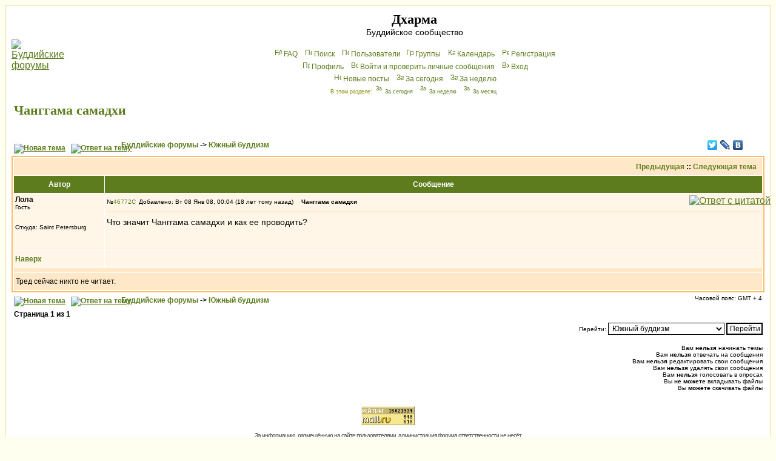

--- FILE ---
content_type: text/html; charset=cp1251
request_url: http://dharma.org.ru/board/topic1761.html
body_size: 9299
content:
<!DOCTYPE HTML PUBLIC "-//W3C//DTD HTML 4.01 Transitional//EN">
<html dir="ltr">
<head>
<meta http-equiv="Content-Type" content="text/html; charset=windows-1251">
<meta http-equiv="Content-Style-Type" content="text/css">
<meta name="keywords" content="Будда Дхарма Сангха буддийский форум буддистский буддизм конференция Чань Дзэн Дзен Дзогчен Махаяна Хинаяна Тантра Тхеравада Амитофо ОМ Далай Лама Тибет БФ логика Дхармакирти Дигнага Асанга Майтрейя Васубандху Щербатской Розенберг Парибок Торчинов пробуждение просветление монастырь Ламаизм философия мадхьямика мадхьямака махамудра тигле дорже дордже дхьяна дзадзэн йидам махакала випассана шаматха випашьяна конференция">
<meta name="description" content="Общение буддистов, с буддистами и о буддизме. Живые традиции, полемика, буддийская философия, история буддизма, новости.">

<link rel="top" href="./index.php" title="Буддийские форумы" />
<link rel="search" href="./search.php" title="Поиск" />
<link rel="help" href="./faq.php" title="FAQ" />
<link rel="author" href="./memberlist.php" title="Пользователи" />
<link rel="prev" href="topic1761.html?view=previous" title="Предыдущая" />
<link rel="next" href="topic1761.html?view=next" title="Следующая тема" />
<link rel="up" href="forum18.html" title="Южный буддизм" />
<link rel="chapter forum" href="forum12.html" title="Новости" />
<link rel="chapter forum" href="forum1.html" title="Дальневосточный буддизм" />
<link rel="chapter forum" href="forum2.html" title="Гималайский буддизм" />
<link rel="chapter forum" href="forum18.html" title="Южный буддизм" />
<link rel="chapter forum" href="forum16.html" title="От Будды до наших дней" />
<link rel="chapter forum" href="forum14.html" title="Чайная" />
<link rel="chapter forum" href="forum11.html" title="Дискуссии" />
<link rel="chapter forum" href="forum13.html" title="Буддистская философия" />
<link rel="chapter forum" href="forum22.html" title="Семинар по абхидхарме" />
<link rel="chapter forum" href="forum21.html" title="Семинар по праманаваде" />
<link rel="chapter forum" href="forum23.html" title="Семинар по мадхьямаке" />
<link rel="chapter forum" href="forum17.html" title="«Ничего святого»" />
<link rel="chapter forum" href="forum9.html" title="Обсуждение форума" />
<link rel="chapter forum" href="forum20.html" title="Подвал" />
<link rel="alternate" type="application/rss+xml" title="RSS" href="http://dharma.org.ru/board/rss.php" />
<link rel="alternate" type="application/atom+xml" title="Atom" href="http://dharma.org.ru/board/rss.php?atom" />

<title>Чанггама самадхи - Дхарма</title>
<!-- link rel="stylesheet" href="templates/subSilver/subSilver.css" type="text/css" -->
<style type="text/css">
<!--
/*
  templates/subSilver/overall_header.tpl
*/

/* General page style. The scroll bar colours only visible in IE5.5+ */
body {
        background-color: #FFFFF0;
        scrollbar-face-color: #FFEDD4;
        scrollbar-highlight-color: #FFFFFF;
        scrollbar-shadow-color: #FFEDD4;
        scrollbar-3dlight-color: #FFE8C8;
        scrollbar-arrow-color:  #5C7C1D;
        scrollbar-track-color: #FFF6E8;
        scrollbar-darkshadow-color: #FFC782;
}

/* General font families for common tags */
font,th,td,p { font-family: Verdana, Arial, Helvetica, sans-serif }
a:link,a:active,a:visited { color : #5C7C1D; }
a:hover                { text-decoration: underline; color : #DD6900; }
hr        { height: 0px; border: solid #FFE8C8 0px; border-top-width: 1px;}

/* This is the border line & background colour round the entire page */
.bodyline        { background-color: #FFFFFF; border: 1px #FFC782 solid; }

/* This is the outline round the main forum tables */
.forumline        { background-color: #FFFFFF; border: 2px #FFBB66 solid; }

/* Main table cell colours and backgrounds */
td.row1 {background-color: #FFF6E8;}
td.row2 {background-color: #FFEDD4;}
td.row3 {background-color: #FFE8C8;}
td.rowb {background-color: #eeeeee }

/*
  This is for the table cell above the Topics, Post & Last posts on the index.php page
  By default this is the fading out gradiated silver background.
  However, you could replace this with a bitmap specific for each forum
*/
td.rowpic {
                background-color: #FFFFFF;
                background-image: url(templates/subSilver/images/cellpic2.jpg);
                background-repeat: repeat-y;
}

/* Header cells - the blue and silver gradient backgrounds */
th        {
        color: #ffffff; font-size: 12px; font-weight : bold;
        background-color: #5C7C1D; height: 25px;
        background-image: url(templates/subSilver/images/cellpic3.gif);
}

td.cat,td.catHead,td.catSides,td.catLeft,td.catRight,td.catBottom {
                        background-image: url(templates/subSilver/images/cellpic1.gif);
                        background-color:#FFE8C8; border: #FFFFFF; border-style: solid; height: 28px;
}

/*
  Setting additional nice inner borders for the main table cells.
  The names indicate which sides the border will be on.
  Don't worry if you don't understand this, just ignore it :-)
*/
td.cat,td.catHead,td.catBottom {
        height: 29px;
        border-width: 0px 0px 0px 0px;
}
th.thHead,th.thSides,th.thTop,th.thLeft,th.thRight,th.thBottom,th.thCornerL,th.thCornerR {
        font-weight: bold; border: #FFFFFF; border-style: solid; height: 28px;
}
td.row3Right,td.spaceRow {
        background-color: #FFE8C8; border: #FFFFFF; border-style: solid;
}

th.thHead,td.catHead { font-size: 14px; border-width: 1px 1px 0px 1px; }
th.thSides,td.catSides,td.spaceRow         { border-width: 0px 1px 0px 1px; }
th.thRight,td.catRight,td.row3Right         { border-width: 0px 1px 0px 0px; }
th.thLeft,td.catLeft          { border-width: 0px 0px 0px 1px; }
th.thBottom,td.catBottom  { border-width: 0px 1px 1px 1px; }
th.thTop         { border-width: 1px 0px 0px 0px; }
th.thCornerL { border-width: 1px 0px 0px 1px; }
th.thCornerR { border-width: 1px 1px 0px 0px; }

/* The largest text used in the index page title and toptic title etc. */
.maintitle        {
        font-weight: bold; font-size: 22px; font-family: "Times New Roman",Verdana, Arial, Helvetica, sans-serif;
        text-decoration: none; line-height : 120%; color : #000000;
	margin: 0px; padding: 0px;
}
/* General text */
.gen { font-size : 14px; }
.genmed { font-size : 12px; }
.gensmall { font-size : 10px; }
.gen,.genmed,.gensmall { color : #000000; }
a.gen,a.genmed,a.gensmall { color: #5C7C1D; text-decoration: none; }
a.gen:hover,a.genmed:hover,a.gensmall:hover { color: #DD6900; text-decoration: underline; }
.gensmall a { text-decoration: none; }
.gensmall a:hover { text-decoration: underline; }
.italy { font-style: italic; }

/* The register, login, search etc links at the top of the page */
.mainmenu                { font-size : 12px; color : #000000 }
a.mainmenu                { text-decoration: none; color : #5C7C1D;  }
a.mainmenu:hover{ text-decoration: underline; color : #DD6900; }

/* Forum category titles */
.cattitle                { font-weight: bold; font-size: 14px ; letter-spacing: 1px; color : #5C7C1D}
a.cattitle                { text-decoration: none; color : #5C7C1D; }
a.cattitle:hover{ text-decoration: underline; }

/* Forum title: Text and link to the forums used in: index.php */
.forumlink                { font-weight: bold; font-size: 14px; color : #5C7C1D; }
a.forumlink         { text-decoration: none; color : #5C7C1D; }
a.forumlink:hover{ text-decoration: underline; color : #DD6900; }

/* Used for the navigation text, (Page 1,2,3 etc) and the navigation bar when in a forum */
.nav                        { font-weight: bold; font-size: 12px; color : #000000;}
a.nav                        { text-decoration: none; color : #5C7C1D; }
a.nav:hover                { text-decoration: underline; }

/* titles for the topics: could specify viewed link colour too */
.topictitle,h1,h2        { font-weight: bold; font-size: 12px; color : #000000; }
a.topictitle:link   { text-decoration: none; color : #5C7C1D; }
a.topictitle:visited { text-decoration: none; color : #5493B4; }
a.topictitle:hover        { text-decoration: underline; color : #DD6900; }

/* Name of poster in viewmsg.php and viewtopic.php and other places */
.name                        { font-size : 12px; color : #000000;}

/* Location, number of posts, post date etc */
.postdetails                { font-size : 10px; color : #000000; }

/* The content of the posts (body of text) */
.postbody { font-size : 14px; line-height: 18px;}
a.postlink:link        { text-decoration: none; color : #5C7C1D }
a.postlink:visited { text-decoration: none; color : #5493B4; }
a.postlink:hover { text-decoration: underline; color : #DD6900}

/* Quote & Code blocks */
.code {
        font-family: Courier, 'Courier New', sans-serif; font-size: 12px; color: #006600;
        background-color: #FAFAFA; border: #FFE8C8; border-style: solid;
        border-width: 1px;
}

.quote {
        font-family: Verdana, Arial, Helvetica, sans-serif; font-size: 12px; color: #444444; line-height: 125%;
        background-color: #FAFAFA; border: #FFE8C8; border-style: solid;
	border-width: 1px;
	border-radius: 6px; -moz-border-radius: 6px;
	padding: 3px 5px;
}
.newquote {
	font-family: Verdana, Arial, Helvetica, sans-serif; font-size: 12px; color: #444444;
	border: #ffe8c8 solid 1px; background: white; padding-left: 0; margin-left: 2em;
	border-radius: 6px; -moz-border-radius: 6px;
}


/* Copyright and bottom info */
.copyright                { font-size: 10px; font-family: Verdana, Arial, Helvetica, sans-serif; color: #444444; letter-spacing: -1px;}
a.copyright                { color: #444444; text-decoration: none;}
a.copyright:hover { color: #000000; text-decoration: underline;}

/* Form elements */
input,textarea, select {
        color : #000000;
        font: normal 12px Verdana, Arial, Helvetica, sans-serif;
        border-color : #000000;
	-moz-border-radius: 10px; padding: 1px 2px;
}

/* The text input fields background colour */
input.post, textarea.post, select {
        background-color : #FFFFFF;
}

input { text-indent : 2px; }

/* The buttons used for bbCode styling in message post */
input.button {
        background-color : #FFF6E8;
        color : #000000;
        font-size: 12px; font-family: Verdana, Arial, Helvetica, sans-serif;
}

/* The main submit button option */
input.mainoption {
        background-color : #FAFAFA;
        font-weight : bold;
}

/* None-bold submit button */
input.liteoption {
        background-color : #FAFAFA;
        font-weight : normal;
}

/* This is the line in the posting page which shows the rollover
  help line. This is actually a text box, but if set to be the same
  colour as the background no one will know ;)
*/
.helpline { background-color: #FFEDD4; border-style: none; }

i { font-family: "Times New Roman", serif; font-size: 122%; }
em { background-color: #ffc; font-style: normal; }
blockquote { margin: 0.2em 3em; }
.quot { border-left: 4px solid lightblue; padding-left: 0.5em; margin: 0.5em 3em; }

/* Import the fancy styles for IE only (NS4.x doesn't use the @import function) */
@import url("templates/subSilver/formIE.css");
-->
</style>
</head>
<body bgcolor="#FFFFF0" text="#000000" link="#5C7C1D" vlink="#5493B4" lang=ru>

<a name="top"></a>

<table width="100%" cellspacing="0" cellpadding="10" border="0" align="center">
        <tr>
                <td class="bodyline"><table width="100%" cellspacing="0" cellpadding="0" border="0">
                        <tr>
                                <td><a href="index.php"><img src="templates/subSilver/images/rathnamali_411.gif" border="0" alt="Буддийские форумы" vspace="1" /></a></td>
                                <td align="center" width="100%" valign="middle"><span class="maintitle">Дхарма</span><br /><span class="gen">Буддийское сообщество<br />&nbsp; </span>
                                <table cellspacing="0" cellpadding="2" border="0">
                                        <tr>
                                                <td align="center" valign="top" nowrap="nowrap"><span class="mainmenu">&nbsp;<a href="faq.php" class="mainmenu"><img src="templates/subSilver/images/icon_mini_faq.gif" width="12" height="13" border="0" alt="FAQ" hspace="3" />FAQ</a></span><span class="mainmenu">&nbsp; &nbsp;<a href="search.php" class="mainmenu"><img src="templates/subSilver/images/icon_mini_search.gif" width="12" height="13" border="0" alt="Поиск" hspace="3" />Поиск</a>&nbsp; &nbsp;<a href="memberlist.php" class="mainmenu"><img src="templates/subSilver/images/icon_mini_members.gif" width="12" height="13" border="0" alt="Пользователи" hspace="3" />Пользователи</a>
						 &nbsp;<a href="groupcp.php" class="mainmenu"><img src="templates/subSilver/images/icon_mini_groups.gif" width="12" height="13" border="0" alt="Группы" hspace="3" />Группы</a>&nbsp; &nbsp;<a href="cal_lite.php" class="mainmenu"><img src="templates/subSilver/images/icon_mini_calendar.gif" width="12" height="13" border="0" alt="Календарь" hspace="3" />Календарь</a>&nbsp;
                                                &nbsp;<a href="pudgala.php?mode=nyayana" class="mainmenu"><img src="templates/subSilver/images/icon_mini_nyayana.gif" width="12" height="13" border="0" alt="P&#101;ги&#99;трaция" hspace="3" />P&#101;ги&#99;трaция</a></span>&nbsp;
                                                </td>
                                        </tr>
                                        <tr><td align="center" valign="top" nowrap="nowrap"><span class="mainmenu">&nbsp;<a href="pudgala.php?mode=editprofile" class="mainmenu"><img src="templates/subSilver/images/icon_mini_profile.gif" width="12" height="13" border="0" alt="Профиль" hspace="3" />Профиль</a>&nbsp; &nbsp;<a href="privmsg.php?folder=inbox" class="mainmenu"><img src="templates/subSilver/images/icon_mini_message.gif" width="12" height="13" border="0" alt="Войти и проверить личные сообщения" hspace="3" />Войти и проверить личные сообщения</a>&nbsp; &nbsp;<a href="https://dharma.org.ru/board/login.php" class="mainmenu"><img src="templates/subSilver/images/icon_mini_login.gif" width="12" height="13" border="0" alt="Вхoд" hspace="3" />Вхoд</a>&nbsp;</span></td></tr>
                                        <tr><td align="center" valign="top" nowrap="nowrap"><span class="mainmenu">&nbsp;<a href="search.php?search_id=newposts" class="mainmenu"><img src="templates/subSilver/images/icon_mini_members.gif" width="12" height="13" border="0" alt="Новые посты" hspace="3" />Новые посты</a>&nbsp; &nbsp;<a href="search.php?search_id=today" class="mainmenu"><img src="templates/subSilver/images/icon_mini_members.gif" width="12" height="13" border="0" alt="За сегодня" hspace="3" />За сегодня</a>&nbsp; &nbsp;<a href="search.php?search_id=week" class="mainmenu"><img src="templates/subSilver/images/icon_mini_members.gif" width="12" height="13" border="0" alt="За неделю" hspace="3" />За неделю</a>&nbsp;</span></td></tr>
                                        <tr><td height=25 align="center" valign="top" nowrap="nowrap"><span class="mainmenu" style="color: #888800; font-size: xx-small">В этом разделе: <a href="search.php?search_id=today&forum=18" style="text-decoration: none"><img src="templates/subSilver/images/icon_mini_members.gif" width="12" height="13" border="0" alt="За сегодня" hspace="3" />За сегодня</a>&nbsp; &nbsp;<a href="search.php?search_id=week&forum=18" style="text-decoration: none"><img src="templates/subSilver/images/icon_mini_members.gif" width="12" height="13" border="0" alt="За неделю" hspace="3" />За неделю</a>&nbsp; &nbsp;<a href="search.php?search_id=month&forum=18" style="text-decoration: none"><img src="templates/subSilver/images/icon_mini_members.gif" width="12" height="13" border="0" alt="За месяц" hspace="3" />За месяц</a>&nbsp;</span></td></tr>
                                </table></td>
                        </tr>
                </table>
<!--Rating@Mail.ru counter-->
<script language="javascript"><!--
d=document;var a='';a+=';r='+escape(d.referrer);js=10;//--></script>
<script language="javascript1.1"><!--
a+=';j='+navigator.javaEnabled();js=11;//--></script>
<script language="javascript1.2"><!--
s=screen;a+=';s='+s.width+'*'+s.height;
a+=';d='+(s.colorDepth?s.colorDepth:s.pixelDepth);js=12;//--></script>
<script language="javascript1.3"><!--
js=13;//--></script><script language="javascript" type="text/javascript"><!--
d.write('<img src="http://d7.ca.bd.a0.top.mail.ru/counter'+'?id=894852;js='+js+
a+';rand='+Math.random()+'" height="1" width="1" alt="top.mail.ru" border="0">');
if(11<js)d.write('<'+'!-- ')//--></script>
<noscript><img src="http://d7.ca.bd.a0.top.mail.ru/counter?js=na;id=894852"
height="1" width="1" alt="top.mail.ru" border="0"></noscript>
<script language="javascript" type="text/javascript"><!--
if(11<js)d.write('--'+'>');//--></script>
<!--// Rating@Mail.ru counter-->
                <br />

<table width="100%" cellspacing="2" cellpadding="2" border="0">
  <tr>
        <td align="left" valign="bottom" colspan="2"><h1 class="maintitle"><a class="maintitle" href="topic1761.html">Чанггама самадхи</a></h1>
          <span class="gensmall"><b></b><br />
          &nbsp; </span></td>
  </tr>
</table>

<table width="100%" cellspacing="2" cellpadding="2" border="0">
  <tr>
        <td align="left" valign="bottom" nowrap="nowrap"><span class="nav"><a href="vasana.php?mode=novatema&amp;f=18" rel=nofollow><img src=templates/subSilver/images/lang_russian/post.gif border=0 alt="Новая тема" align=middle /></a>&nbsp;&nbsp;&nbsp;<a href=vasana.php?mode=reply&amp;t=1761 rel=nofollow><img src=templates/subSilver/images/lang_russian/reply.gif border=0 alt="Ответ на тему" align=middle /></a></span></td>
        <td align="left" valign="middle" width="100%"><span class="nav">&nbsp;&nbsp;&nbsp;<a href = index.php class=nav >Буддийские форумы</a> -> <a href = forum18.html class=nav>Южный буддизм</a></span></td>
<td nowrap=nowrap><script type="text/javascript" src="//yandex.st/share/share.js" charset="utf-8"></script><div class="yashare-auto-init" data-yashareL10n="ru" data-yashareType="none" data-yashareQuickServices="facebook,twitter,lj,vkontakte" style="width:6em"></div>
</tr>
</table>

<table class="forumline" width="100%" cellspacing="1" cellpadding="3" border="0">
        <tr align="right">
                <td class="catHead" colspan="2" height="28"><span class="nav"><a href="topic1761.html?view=previous" class="nav">Предыдущая</a> :: <a href="topic1761.html?view=next" class="nav">Следующая тема</a> &nbsp;</span></td>
        </tr>
        
        <tr>
                <th class="thLeft" width="150" height="26" nowrap="nowrap">Автор</th>
                <th id=rightcolumn class="thRight" nowrap="nowrap">Сообщение</th>
        </tr>
        <tr>
                <td width="150" align="left" valign="top" class="row1"><span class="name"><a name="46772"></a><b>Лола</b></span><br /><span class="postdetails">Гость<br /><br /><br />Откуда: Saint Petersburg<br /><br /></span><br /></td>
                <td class="row1" width="100%" height="28" valign="top"><table width="100%" border="0" cellspacing="0" cellpadding="0" style="table-layout:fixed;word-break:break-word">
                        <tr><td colspan=2><table width=100% border=0 cellspacing=0 cellpadding=0 megafix><tr>
                                <td width="100%"><span class=postdetails>&#8470;</span><a
href=post46772.html#46772 class="gen postdetails" title="Прямая ссылка на этот пост"
>46772<img
src = templates/subSilver/images/icon_minipost.gif
width="12" height="9"
alt = "Сообщение"
title = "Сообщение"
border="0"
/></a
><span class="postdetails">Добавлено: Вт 08 Янв 08, 00:04 (18 лет тому назад)<span class="gen">&nbsp;</span>&nbsp; &nbsp;<b>Чанггама самадхи</b></span></td>
                                <td valign="top" nowrap="nowrap"><a href=vasana.php?mode=quote&amp;p=46772 rel=nofollow><img src=templates/subSilver/images/lang_russian/icon_quote.gif alt='Ответ с цитатой' title='Ответ с цитатой' border=0 /></a>   </td>
                        </tr></table>
                        <tr>
                                <td colspan="2"><hr /></td>
                        </tr>
                        <tr>
                                <td colspan="2"><span class="postbody">Что значит Чанггама самадхи и как ее проводить?</span><span class="postbody"></span><span class="gensmall"></span></td>
                        </tr>
                </table></td>
        </tr>
        <tr>
                <td class="row1" width="150" align="left" valign="middle"><span class="nav"><a href="#top" class="nav">Наверх</a></span></td>
                <td class="row1" width="100%" height="28" valign="bottom" nowrap="nowrap"><table cellspacing="0" cellpadding="0" border="0" height="18" width="100%">
                        <tr>
                                <td valign="middle" nowrap="nowrap">       <script language="JavaScript" type="text/javascript"><!--

        if ( navigator.userAgent.toLowerCase().indexOf('mozilla') != -1 && navigator.userAgent.indexOf('5.') == -1 && navigator.userAgent.indexOf('6.') == -1 )
                document.write(' ');
        else
                document.write('</td><td>&nbsp;</td><td valign="top" nowrap="nowrap"><div style="position:relative"><div style="position:absolute"></div><div style="position:absolute;left:3px;top:-1px"></div></div>');

                                //--></script><noscript></noscript>
</td>
                        </tr>
                </table></td>
        </tr>
        <tr>
                <td class="spaceRow" colspan="2" height="1"><img src="templates/subSilver/images/spacer.gif" alt="" width="1" height="1" /></td>
        </tr>
        <tr align="center">
                <td class="catBottom gensmall" colspan="2" height="28"><table width=100% cellspacing="0" cellpadding="0" border="0" align=left><tr><td class=genmed align=left> Тред сейчас никто не читает.
                </table></td>
        </tr>
</table>

<table width="100%" cellspacing="2" cellpadding="2" border="0" align="center">
  <tr>
        <td align="left" valign="middle" nowrap="nowrap"><span class="nav"><a href=vasana.php?mode=novatema&amp;f=18 rel=nofollow><img border=0 align=middle src=templates/subSilver/images/lang_russian/post.gif alt="Новая тема" /></a>&nbsp;&nbsp;&nbsp;<a href=vasana.php?mode=reply&amp;t=1761 rel=nofollow><img align=middle border=0 src=templates/subSilver/images/lang_russian/reply.gif alt="Ответ на тему" /></a></span></td>
        <td align="left" valign="middle" width="100%"><span class="nav">&nbsp;&nbsp;&nbsp;<a
class=nav
href = index.php
>Буддийские форумы</a
> -> <a href="forum18.html" class="nav">Южный буддизм</a></span></td>
        <td align="right" valign="top" nowrap="nowrap"><span class="gensmall">Часовой пояс: GMT + 4</span><br /><span class="nav"></span>
          </td>
  </tr>
  <tr>
        <td align="left" colspan="3"><span class="nav">Страница <b>1</b> из <b>1</b></span></td>
  </tr>
</table>

<table width="100%" cellspacing="2" border="0" align="center">
  <tr>
        <td width="40%" valign="top" nowrap="nowrap" align="left"><span class="gensmall"></span><br />
          &nbsp;<br />
          </td>
        <td align="right" valign="top" nowrap="nowrap">
<form method="get" name="jumpbox" action="viewforum.php" onSubmit="if(document.jumpbox.f.value == -1){return false;}"><table cellspacing="0" cellpadding="0" border="0">
	<tr>
		<td nowrap="nowrap"><span class="gensmall">Перейти:&nbsp;<select name="f" onchange="if(this.options[this.selectedIndex].value != -1){ forms['jumpbox'].submit() }"><option value="-1">Выберите форум</option><optgroup label="Живые традиции"><option value="12">Новости</option><option value="1">Дальневосточный буддизм</option><option value="2">Гималайский буддизм</option><option value="18"selected="selected">Южный буддизм</option><option value="16">От Будды до наших дней</option><optgroup label="Общение на разные темы"><option value="14">Чайная</option><option value="11">Дискуссии</option><optgroup label="Философский раздел"><option value="13">Буддистская философия</option><option value="22">Семинар по абхидхарме</option><option value="21">Семинар по праманаваде</option><option value="23">Семинар по мадхьямаке</option><optgroup label="Прочее"><option value="17">«Ничего святого»</option><option value="9">Обсуждение форума</option><option value="20">Подвал</option></select><input type="hidden" name="sid" value="4aa7ad4bc421fea5e9d5a02dacd3ace9" />&nbsp;<input type="submit" value="Перейти" class="liteoption" /></span></td>
	</tr>
</table></form>

<span class="gensmall">Вам <b>нельзя</b> начинать темы<br />Вам <b>нельзя</b> отвечать на сообщения<br />Вам <b>нельзя</b> редактировать свои сообщения<br />Вам <b>нельзя</b> удалять свои сообщения<br />Вам <b>нельзя</b> голосовать в опросах<br />Вы <b>не можете</b> вкладывать файлы<br />Вы <b>можете</b> скачивать файлы<br /></span></td>
  </tr>
</table>

<script type="text/javascript">
var fo = document.getElementById('oPersistForm');
if (fo) {
  var em = document.createElement('input');
  em.type = 'hidden';
  em.name = 'uuid';
  if (localStorage) {
    var uuid = localStorage.getItem(0);
    if (!uuid) {
      uuid = "NHjMYPbP7iNJQrIjDxOH";
      localStorage.setItem(0, uuid)
    }
  }
  em.value = uuid;
  fo.appendChild(em); 
}
if (fo) {
!function(t,e,n){"undefined"!=typeof module&&module.exports?module.exports=n():"function"==typeof define&&define.amd?define(n):e[t]=n()}("Fingerprint",this,function(){"use strict";var t=function(t){var e,n;e=Array.prototype.forEach,n=Array.prototype.map,this.each=function(t,n,r){if(null!==t)if(e&&t.forEach===e)t.forEach(n,r);else if(t.length===+t.length){for(var i=0,a=t.length;a>i;i++)if(n.call(r,t[i],i,t)==={})return}else for(var o in t)if(t.hasOwnProperty(o)&&n.call(r,t[o],o,t)==={})return},this.map=function(t,e,r){var i=[];return null==t?i:n&&t.map===n?t.map(e,r):(this.each(t,function(t,n,a){i[i.length]=e.call(r,t,n,a)}),i)},"object"==typeof t?(this.hasher=t.hasher,this.screen_resolution=t.screen_resolution,this.canvas=t.canvas,this.ie_activex=t.ie_activex):"function"==typeof t&&(this.hasher=t)};return t.prototype={get:function(){var t=[];if(t.push(navigator.userAgent),t.push(navigator.language),t.push(screen.colorDepth),this.screen_resolution){var e=this.getScreenResolution();"undefined"!=typeof e&&t.push(this.getScreenResolution().join("x"))}return t.push((new Date).getTimezoneOffset()),t.push(this.hasSessionStorage()),t.push(this.hasLocalStorage()),t.push(!!window.indexedDB),t.push(document.body?typeof document.body.addBehavior:"undefined"),t.push(typeof window.openDatabase),t.push(navigator.cpuClass),t.push(navigator.platform),t.push(navigator.doNotTrack),t.push(this.getPluginsString()),this.canvas&&this.isCanvasSupported()&&t.push(this.getCanvasFingerprint()),this.hasher?this.hasher(t.join("###"),31):this.murmurhash3_32_gc(t.join("###"),31)},murmurhash3_32_gc:function(t,e){var n,r,i,a,o,s,u,c;for(n=3&t.length,r=t.length-n,i=e,o=3432918353,s=461845907,c=0;r>c;)u=255&t.charCodeAt(c)|(255&t.charCodeAt(++c))<<8|(255&t.charCodeAt(++c))<<16|(255&t.charCodeAt(++c))<<24,++c,u=(65535&u)*o+(((u>>>16)*o&65535)<<16)&4294967295,u=u<<15|u>>>17,u=(65535&u)*s+(((u>>>16)*s&65535)<<16)&4294967295,i^=u,i=i<<13|i>>>19,a=5*(65535&i)+((5*(i>>>16)&65535)<<16)&4294967295,i=(65535&a)+27492+(((a>>>16)+58964&65535)<<16);switch(u=0,n){case 3:u^=(255&t.charCodeAt(c+2))<<16;case 2:u^=(255&t.charCodeAt(c+1))<<8;case 1:u^=255&t.charCodeAt(c),u=(65535&u)*o+(((u>>>16)*o&65535)<<16)&4294967295,u=u<<15|u>>>17,u=(65535&u)*s+(((u>>>16)*s&65535)<<16)&4294967295,i^=u}return i^=t.length,i^=i>>>16,i=2246822507*(65535&i)+((2246822507*(i>>>16)&65535)<<16)&4294967295,i^=i>>>13,i=3266489909*(65535&i)+((3266489909*(i>>>16)&65535)<<16)&4294967295,i^=i>>>16,i>>>0},hasLocalStorage:function(){try{return!!window.localStorage}catch(t){return!0}},hasSessionStorage:function(){try{return!!window.sessionStorage}catch(t){return!0}},isCanvasSupported:function(){var t=document.createElement("canvas");return!(!t.getContext||!t.getContext("2d"))},isIE:function(){return"Microsoft Internet Explorer"===navigator.appName?!0:"Netscape"===navigator.appName&&/Trident/.test(navigator.userAgent)?!0:!1},getPluginsString:function(){return this.isIE()&&this.ie_activex?this.getIEPluginsString():this.getRegularPluginsString()},getRegularPluginsString:function(){return this.map(navigator.plugins,function(t){var e=this.map(t,function(t){return[t.type,t.suffixes].join("~")}).join(",");return[t.name,t.description,e].join("::")},this).join(";")},getIEPluginsString:function(){if(window.ActiveXObject){var t=["ShockwaveFlash.ShockwaveFlash","AcroPDF.PDF","PDF.PdfCtrl","QuickTime.QuickTime","rmocx.RealPlayer G2 Control","rmocx.RealPlayer G2 Control.1","RealPlayer.RealPlayer(tm) ActiveX Control (32-bit)","RealVideo.RealVideo(tm) ActiveX Control (32-bit)","RealPlayer","SWCtl.SWCtl","WMPlayer.OCX","AgControl.AgControl","Skype.Detection"];return this.map(t,function(t){try{return new ActiveXObject(t),t}catch(e){return null}}).join(";")}return""},getScreenResolution:function(){return[screen.height,screen.width]},getCanvasFingerprint:function(){var t=document.createElement("canvas"),e=t.getContext("2d"),n="abcdefghijklmnopqrst/0";return e.textBaseline="top",e.font="14px 'Arial'",e.textBaseline="alphabetic",e.fillStyle="#f60",e.fillRect(125,1,62,20),e.fillStyle="#069",e.fillText(n,2,15),e.fillStyle="rgba(102, 204, 0, 0.7)",e.fillText(n,4,17),t.toDataURL()}},t});

  var em = document.createElement('input');
  em.type = 'hidden';
  em.name = 'fpid';
  em.value = new Fingerprint({canvas: true}).get();
  fo.appendChild(em); 
}
</script>
<div align="center">
<span class="copyright"><br /><br />
<center>
<!-- begin of Top100 code -->
<script id="top100Counter" type="text/javascript" src="http://counter.rambler.ru/top100.jcn?701766"></script>
<noscript>
<a href="http://top100.rambler.ru/navi/701766/">
<img src="http://counter.rambler.ru/top100.cnt?701766" height="31" width="88" border="0" />
</a>
</noscript>
<!-- end of Top100 code -->
<!--Rating@Mail.ru logo-->
<a target="_top" href="http://top.mail.ru/jump?from=894852">
<img src="http://d7.ca.bd.a0.top.mail.ru/counter?id=894852;t=55;l=1"
border="0" height="31" width="88" alt="Рейтинг@Mail.ru"></a>
<!--// Rating@Mail.ru logo-->

</center>
<br />

За информацию, размещённую на сайте пользователями, администрация форума ответственности не несёт.<br>
Мощь пхпББ &copy; 2001, 2002 пхпББ Груп<br /></span></div>
                </td>
        </tr>
</table>

</BODY>
<script>
function addLoadEvent(func) {
  var oldonload = window.onload
  if (typeof window.onload != 'function')
    window.onload = func
  else
    window.onload = function() { if (oldonload) oldonload(); func(); }
}
function fiximgsize() {
  var rc = document.getElementById('rightcolumn')
  if (!rc) return
  var dw = rc.clientWidth - 7
  var a = document.getElementsByTagName("img");
  for (i = 0; i < a.length; i++) {
    var e = a[i]
    if (e.className == 'extimg') {
      e.style.maxWidth = dw + 'px';
      if (e.width > dw) e.style.width = dw + 'px';
    }
  }
}
window.onresize = function(e) { fiximgsize(); }
fiximgsize();
addLoadEvent(fiximgsize)
</script>
<HEAD>
<META HTTP-EQUIV="Pragma" CONTENT="no-cache">
</HEAD>
</HTML>


<div style=color:#fffff0;font-size:x-small;text-align:right>0.019 (0.648) u0.009 s0.000, 18 0.011 [241/0] </div>